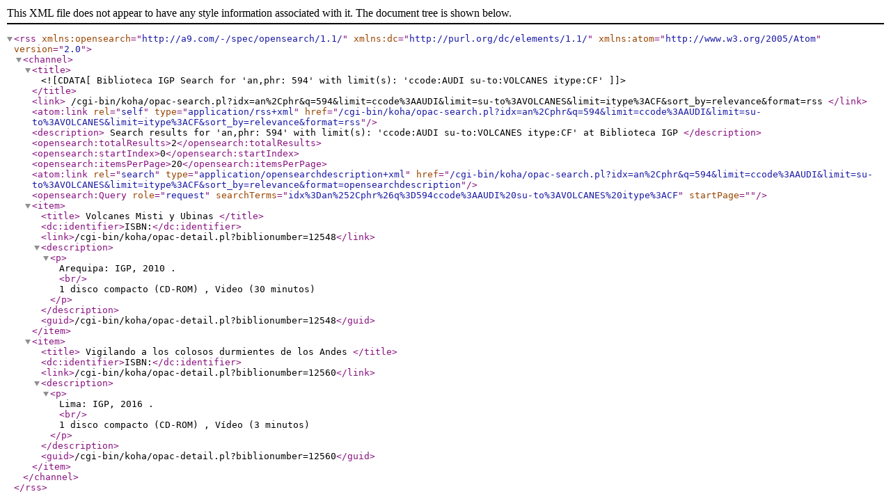

--- FILE ---
content_type: text/xml; charset=UTF-8
request_url: https://biblioteca.igp.gob.pe/cgi-bin/koha/opac-search.pl?idx=an%2Cphr&q=594&limit=ccode%3AAUDI&limit=su-to%3AVOLCANES&limit=itype%3ACF&format=rss
body_size: 766
content:
<?xml version="1.0" encoding="utf-8" ?> <rss version="2.0" xmlns:opensearch="http://a9.com/-/spec/opensearch/1.1/" xmlns:dc="http://purl.org/dc/elements/1.1/" xmlns:atom="http://www.w3.org/2005/Atom"> <channel> <title> <![CDATA[Biblioteca IGP Search for 'an,phr: 594' with limit(s): 'ccode:AUDI su-to:VOLCANES itype:CF']]> </title> <link> /cgi-bin/koha/opac-search.pl?idx=an%2Cphr&#38;q=594&#38;limit=ccode%3AAUDI&#38;limit=su-to%3AVOLCANES&#38;limit=itype%3ACF&#38;sort_by=relevance&#38;format=rss </link> <atom:link rel="self" type="application/rss+xml" href="/cgi-bin/koha/opac-search.pl?idx=an%2Cphr&#38;q=594&#38;limit=ccode%3AAUDI&#38;limit=su-to%3AVOLCANES&#38;limit=itype%3ACF&#38;sort_by=relevance&#38;format=rss"/> <description> Search results for 'an,phr: 594' with limit(s): 'ccode:AUDI su-to:VOLCANES itype:CF' at Biblioteca IGP </description> <opensearch:totalResults>2</opensearch:totalResults> <opensearch:startIndex>0</opensearch:startIndex> <opensearch:itemsPerPage>20</opensearch:itemsPerPage> <atom:link rel="search" type="application/opensearchdescription+xml" href="/cgi-bin/koha/opac-search.pl?idx=an%2Cphr&#38;q=594&#38;limit=ccode%3AAUDI&#38;limit=su-to%3AVOLCANES&#38;limit=itype%3ACF&#38;sort_by=relevance&#38;format=opensearchdescription"/> <opensearch:Query role="request" searchTerms="idx%3Dan%252Cphr%26q%3D594ccode%3AAUDI%20su-to%3AVOLCANES%20itype%3ACF" startPage="" /> <item> <title> Volcanes Misti y Ubinas </title> <dc:identifier>ISBN:</dc:identifier> <link>/cgi-bin/koha/opac-detail.pl?biblionumber=12548</link> <description> <p> Arequipa: IGP, 2010 .<br /> 1 disco compacto (CD-ROM) , Video (30 minutos) </p> </description> <guid>/cgi-bin/koha/opac-detail.pl?biblionumber=12548</guid> </item> <item> <title> Vigilando a los colosos durmientes de los Andes </title> <dc:identifier>ISBN:</dc:identifier> <link>/cgi-bin/koha/opac-detail.pl?biblionumber=12560</link> <description> <p> Lima: IGP, 2016 .<br /> 1 disco compacto (CD-ROM) , Vídeo (3 minutos) </p> </description> <guid>/cgi-bin/koha/opac-detail.pl?biblionumber=12560</guid> </item> </channel> </rss>
